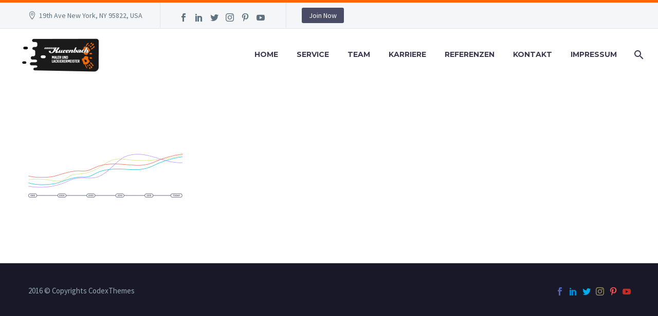

--- FILE ---
content_type: text/html; charset=UTF-8
request_url: https://maler-kurenbach.de/13-10
body_size: 9916
content:
<!DOCTYPE html>
<!--[if IE 7]>
<html class="ie ie7" lang="de" xmlns:og="http://ogp.me/ns#" xmlns:fb="http://ogp.me/ns/fb#">
<![endif]-->
<!--[if IE 8]>
<html class="ie ie8" lang="de" xmlns:og="http://ogp.me/ns#" xmlns:fb="http://ogp.me/ns/fb#">
<![endif]-->
<!--[if !(IE 7) | !(IE 8) ]><!-->
<html lang="de" xmlns:og="http://ogp.me/ns#" xmlns:fb="http://ogp.me/ns/fb#">
<!--<![endif]-->
<head>
	<meta charset="UTF-8">
	<meta name="viewport" content="width=device-width, initial-scale=1.0" />
	<link rel="profile" href="http://gmpg.org/xfn/11">
	<link rel="pingback" href="https://maler-kurenbach.de/xmlrpc.php">
	<style>.tgpli-background-inited { background-image: none !important; }img[data-tgpli-image-inited] { display:none !important;visibility:hidden !important; }</style>        <script type="text/javascript">
            window.tgpLazyItemsOptions = {
                visibilityOffset: 0,
                desktopEnable: true,
                mobileEnable: true            };
            window.tgpQueue = {
                nodes: [],
                add: function(id, data) {
                    data = data || {};
                    if (window.tgpLazyItems !== undefined) {
                        if (this.nodes.length > 0) {
                            window.tgpLazyItems.addNodes(this.flushNodes());
                        }
                        window.tgpLazyItems.addNode({
                            node: document.getElementById(id),
                            data: data
                        });
                    } else {
                        this.nodes.push({
                            node: document.getElementById(id),
                            data: data
                        });
                    }
                },
                flushNodes: function() {
                    return this.nodes.splice(0, this.nodes.length);
                }
            };
        </script>
        <script type="text/javascript" async src="https://maler-kurenbach.de/wp-content/themes/thegem/js/thegem-pagespeed-lazy-items.js"></script><title>13 | Maler und Lackierermeister</title>

		<!-- All in One SEO 4.0.18 -->
		<meta name="google" content="nositelinkssearchbox" />
		<script type="application/ld+json" class="aioseo-schema">
			{"@context":"https:\/\/schema.org","@graph":[{"@type":"WebSite","@id":"https:\/\/maler-kurenbach.de\/#website","url":"https:\/\/maler-kurenbach.de\/","name":"Maler und Lackierermeister","description":"Kurenbach","publisher":{"@id":"https:\/\/maler-kurenbach.de\/#organization"}},{"@type":"Organization","@id":"https:\/\/maler-kurenbach.de\/#organization","name":"Maler und Lackierermeister","url":"https:\/\/maler-kurenbach.de\/"},{"@type":"BreadcrumbList","@id":"https:\/\/maler-kurenbach.de\/13-10#breadcrumblist","itemListElement":[{"@type":"ListItem","@id":"https:\/\/maler-kurenbach.de\/#listItem","position":"1","item":{"@id":"https:\/\/maler-kurenbach.de\/#item","name":"Home","description":"Kurenbach","url":"https:\/\/maler-kurenbach.de\/"}}]},{"@type":"Person","@id":"https:\/\/maler-kurenbach.de\/author\/daniel#author","url":"https:\/\/maler-kurenbach.de\/author\/daniel","name":"Daniel","image":{"@type":"ImageObject","@id":"https:\/\/maler-kurenbach.de\/13-10#authorImage","url":"https:\/\/secure.gravatar.com\/avatar\/469b08296034b331bf0b0bb2183ec2bf?s=96&d=mm&r=g","width":"96","height":"96","caption":"Daniel"}},{"@type":"ItemPage","@id":"https:\/\/maler-kurenbach.de\/13-10#itempage","url":"https:\/\/maler-kurenbach.de\/13-10","name":"13 | Maler und Lackierermeister","inLanguage":"de","isPartOf":{"@id":"https:\/\/maler-kurenbach.de\/#website"},"breadcrumb":{"@id":"https:\/\/maler-kurenbach.de\/13-10#breadcrumblist"},"author":"https:\/\/maler-kurenbach.de\/13-10#author","creator":"https:\/\/maler-kurenbach.de\/13-10#author","datePublished":"2016-03-21T13:59:12+00:00","dateModified":"2016-03-21T13:59:12+00:00"}]}
		</script>
		<!-- All in One SEO -->

<link rel='dns-prefetch' href='//fonts.googleapis.com' />
<link rel='dns-prefetch' href='//s.w.org' />
<link rel="alternate" type="application/rss+xml" title="Maler und Lackierermeister &raquo; Feed" href="https://maler-kurenbach.de/feed" />
<link rel="alternate" type="application/rss+xml" title="Maler und Lackierermeister &raquo; Kommentar-Feed" href="https://maler-kurenbach.de/comments/feed" />
		<script type="text/javascript">
			window._wpemojiSettings = {"baseUrl":"https:\/\/s.w.org\/images\/core\/emoji\/13.0.1\/72x72\/","ext":".png","svgUrl":"https:\/\/s.w.org\/images\/core\/emoji\/13.0.1\/svg\/","svgExt":".svg","source":{"concatemoji":"https:\/\/maler-kurenbach.de\/wp-includes\/js\/wp-emoji-release.min.js?ver=5.6.16"}};
			!function(e,a,t){var n,r,o,i=a.createElement("canvas"),p=i.getContext&&i.getContext("2d");function s(e,t){var a=String.fromCharCode;p.clearRect(0,0,i.width,i.height),p.fillText(a.apply(this,e),0,0);e=i.toDataURL();return p.clearRect(0,0,i.width,i.height),p.fillText(a.apply(this,t),0,0),e===i.toDataURL()}function c(e){var t=a.createElement("script");t.src=e,t.defer=t.type="text/javascript",a.getElementsByTagName("head")[0].appendChild(t)}for(o=Array("flag","emoji"),t.supports={everything:!0,everythingExceptFlag:!0},r=0;r<o.length;r++)t.supports[o[r]]=function(e){if(!p||!p.fillText)return!1;switch(p.textBaseline="top",p.font="600 32px Arial",e){case"flag":return s([127987,65039,8205,9895,65039],[127987,65039,8203,9895,65039])?!1:!s([55356,56826,55356,56819],[55356,56826,8203,55356,56819])&&!s([55356,57332,56128,56423,56128,56418,56128,56421,56128,56430,56128,56423,56128,56447],[55356,57332,8203,56128,56423,8203,56128,56418,8203,56128,56421,8203,56128,56430,8203,56128,56423,8203,56128,56447]);case"emoji":return!s([55357,56424,8205,55356,57212],[55357,56424,8203,55356,57212])}return!1}(o[r]),t.supports.everything=t.supports.everything&&t.supports[o[r]],"flag"!==o[r]&&(t.supports.everythingExceptFlag=t.supports.everythingExceptFlag&&t.supports[o[r]]);t.supports.everythingExceptFlag=t.supports.everythingExceptFlag&&!t.supports.flag,t.DOMReady=!1,t.readyCallback=function(){t.DOMReady=!0},t.supports.everything||(n=function(){t.readyCallback()},a.addEventListener?(a.addEventListener("DOMContentLoaded",n,!1),e.addEventListener("load",n,!1)):(e.attachEvent("onload",n),a.attachEvent("onreadystatechange",function(){"complete"===a.readyState&&t.readyCallback()})),(n=t.source||{}).concatemoji?c(n.concatemoji):n.wpemoji&&n.twemoji&&(c(n.twemoji),c(n.wpemoji)))}(window,document,window._wpemojiSettings);
		</script>
		<style type="text/css">
img.wp-smiley,
img.emoji {
	display: inline !important;
	border: none !important;
	box-shadow: none !important;
	height: 1em !important;
	width: 1em !important;
	margin: 0 .07em !important;
	vertical-align: -0.1em !important;
	background: none !important;
	padding: 0 !important;
}
</style>
	<link rel='stylesheet' id='thegem-preloader-css'  href='https://maler-kurenbach.de/wp-content/themes/thegem/css/thegem-preloader.css?ver=5.6.16' type='text/css' media='all' />
<style id='thegem-preloader-inline-css' type='text/css'>

		body:not(.compose-mode) .gem-icon-style-gradient span,
		body:not(.compose-mode) .gem-icon .gem-icon-half-1,
		body:not(.compose-mode) .gem-icon .gem-icon-half-2 {
			opacity: 0 !important;
			}
</style>
<link rel='stylesheet' id='thegem-reset-css'  href='https://maler-kurenbach.de/wp-content/themes/thegem/css/thegem-reset.css?ver=5.6.16' type='text/css' media='all' />
<link rel='stylesheet' id='thegem-grid-css'  href='https://maler-kurenbach.de/wp-content/themes/thegem/css/thegem-grid.css?ver=5.6.16' type='text/css' media='all' />
<link rel='stylesheet' id='thegem-style-css'  href='https://maler-kurenbach.de/wp-content/themes/thegem/style.css?ver=5.6.16' type='text/css' media='all' />
<link rel='stylesheet' id='thegem-header-css'  href='https://maler-kurenbach.de/wp-content/themes/thegem/css/thegem-header.css?ver=5.6.16' type='text/css' media='all' />
<link rel='stylesheet' id='thegem-widgets-css'  href='https://maler-kurenbach.de/wp-content/themes/thegem/css/thegem-widgets.css?ver=5.6.16' type='text/css' media='all' />
<link rel='stylesheet' id='thegem-new-css-css'  href='https://maler-kurenbach.de/wp-content/themes/thegem/css/thegem-new-css.css?ver=5.6.16' type='text/css' media='all' />
<link rel='stylesheet' id='perevazka-css-css-css'  href='https://maler-kurenbach.de/wp-content/themes/thegem/css/thegem-perevazka-css.css?ver=5.6.16' type='text/css' media='all' />
<link rel='stylesheet' id='thegem-google-fonts-css'  href='//fonts.googleapis.com/css?family=Montserrat%3A700%2Cregular%7CSource+Sans+Pro%3Aregular%2C300&#038;subset=cyrillic%2Ccyrillic-ext%2Clatin%2Clatin-ext%2Cvietnamese%2Cgreek%2Cgreek-ext&#038;ver=5.6.16' type='text/css' media='all' />
<link rel='stylesheet' id='thegem-custom-css'  href='https://maler-kurenbach.de/wp-content/themes/thegem/css/custom-qMQAlwIZ.css?ver=5.6.16' type='text/css' media='all' />
<link rel='stylesheet' id='js_composer_front-css'  href='https://maler-kurenbach.de/wp-content/plugins/js_composer/assets/css/js_composer.min.css?ver=6.5.0' type='text/css' media='all' />
<link rel='stylesheet' id='thegem-additional-blog-1-css'  href='https://maler-kurenbach.de/wp-content/themes/thegem/css/thegem-additional-blog-1.css?ver=5.6.16' type='text/css' media='all' />
<link rel='stylesheet' id='jquery-fancybox-css'  href='https://maler-kurenbach.de/wp-content/themes/thegem/js/fancyBox/jquery.fancybox.min.css?ver=5.6.16' type='text/css' media='all' />
<link rel='stylesheet' id='thegem-vc_elements-css'  href='https://maler-kurenbach.de/wp-content/themes/thegem/css/thegem-vc_elements.css?ver=5.6.16' type='text/css' media='all' />
<link rel='stylesheet' id='wp-block-library-css'  href='https://maler-kurenbach.de/wp-includes/css/dist/block-library/style.min.css?ver=5.6.16' type='text/css' media='all' />
<link rel='stylesheet' id='contact-form-7-css'  href='https://maler-kurenbach.de/wp-content/plugins/contact-form-7/includes/css/styles.css?ver=5.4' type='text/css' media='all' />
<link rel='stylesheet' id='rs-plugin-settings-css'  href='https://maler-kurenbach.de/wp-content/plugins/revslider/public/assets/css/rs6.css?ver=6.3.6' type='text/css' media='all' />
<style id='rs-plugin-settings-inline-css' type='text/css'>
#rs-demo-id {}
</style>
<link rel='stylesheet' id='thegem-gdpr-css'  href='https://maler-kurenbach.de/wp-content/plugins/thegem-elements/inc/gdpr/assets/css/public.css?ver=1.0' type='text/css' media='all' />
<script type='text/javascript' id='thegem-settings-init-js-extra'>
/* <![CDATA[ */
var gemSettings = {"isTouch":"","forcedLasyDisabled":"","tabletPortrait":"1","tabletLandscape":"","topAreaMobileDisable":"","parallaxDisabled":"","fillTopArea":"","themePath":"https:\/\/maler-kurenbach.de\/wp-content\/themes\/thegem","rootUrl":"https:\/\/maler-kurenbach.de","mobileEffectsEnabled":"1","isRTL":""};
/* ]]> */
</script>
<script type='text/javascript' src='https://maler-kurenbach.de/wp-content/themes/thegem/js/thegem-settings-init.js?ver=5.6.16' id='thegem-settings-init-js'></script>
<script type='text/javascript' src='https://maler-kurenbach.de/wp-content/themes/thegem/js/thegem-fullwidth-loader.js?ver=5.6.16' id='thegem-fullwidth-optimizer-js'></script>
<!--[if lt IE 9]>
<script type='text/javascript' src='https://maler-kurenbach.de/wp-content/themes/thegem/js/html5.js?ver=3.7.3' id='html5-js'></script>
<![endif]-->
<script type='text/javascript' src='https://maler-kurenbach.de/wp-includes/js/jquery/jquery.min.js?ver=3.5.1' id='jquery-core-js'></script>
<script type='text/javascript' src='https://maler-kurenbach.de/wp-includes/js/jquery/jquery-migrate.min.js?ver=3.3.2' id='jquery-migrate-js'></script>
<script type='text/javascript' src='https://maler-kurenbach.de/wp-content/plugins/revslider/public/assets/js/rbtools.min.js?ver=6.3.6' id='tp-tools-js'></script>
<script type='text/javascript' src='https://maler-kurenbach.de/wp-content/plugins/revslider/public/assets/js/rs6.min.js?ver=6.3.6' id='revmin-js'></script>
<script type='text/javascript' id='zilla-likes-js-extra'>
/* <![CDATA[ */
var zilla_likes = {"ajaxurl":"https:\/\/maler-kurenbach.de\/wp-admin\/admin-ajax.php"};
/* ]]> */
</script>
<script type='text/javascript' src='https://maler-kurenbach.de/wp-content/plugins/zilla-likes/scripts/zilla-likes.js?ver=5.6.16' id='zilla-likes-js'></script>
<link rel="https://api.w.org/" href="https://maler-kurenbach.de/wp-json/" /><link rel="alternate" type="application/json" href="https://maler-kurenbach.de/wp-json/wp/v2/media/14665" /><link rel="EditURI" type="application/rsd+xml" title="RSD" href="https://maler-kurenbach.de/xmlrpc.php?rsd" />
<link rel="wlwmanifest" type="application/wlwmanifest+xml" href="https://maler-kurenbach.de/wp-includes/wlwmanifest.xml" /> 
<meta name="generator" content="WordPress 5.6.16" />
<link rel='shortlink' href='https://maler-kurenbach.de/?p=14665' />
<link rel="alternate" type="application/json+oembed" href="https://maler-kurenbach.de/wp-json/oembed/1.0/embed?url=https%3A%2F%2Fmaler-kurenbach.de%2F13-10" />
<link rel="alternate" type="text/xml+oembed" href="https://maler-kurenbach.de/wp-json/oembed/1.0/embed?url=https%3A%2F%2Fmaler-kurenbach.de%2F13-10&#038;format=xml" />
<style type="text/css">.recentcomments a{display:inline !important;padding:0 !important;margin:0 !important;}</style><meta name="generator" content="Powered by WPBakery Page Builder - drag and drop page builder for WordPress."/>
<meta name="generator" content="Powered by Slider Revolution 6.3.6 - responsive, Mobile-Friendly Slider Plugin for WordPress with comfortable drag and drop interface." />
<link rel="icon" href="https://maler-kurenbach.de/wp-content/uploads/2017/10/cropped-cropped-favicon_kurenbach-32x32.png" sizes="32x32" />
<link rel="icon" href="https://maler-kurenbach.de/wp-content/uploads/2017/10/cropped-cropped-favicon_kurenbach-192x192.png" sizes="192x192" />
<link rel="apple-touch-icon" href="https://maler-kurenbach.de/wp-content/uploads/2017/10/cropped-cropped-favicon_kurenbach-180x180.png" />
<meta name="msapplication-TileImage" content="https://maler-kurenbach.de/wp-content/uploads/2017/10/cropped-cropped-favicon_kurenbach-270x270.png" />
<script>if(document.querySelector('[data-type="vc_custom-css"]')) {document.head.appendChild(document.querySelector('[data-type="vc_custom-css"]'));}</script><script type="text/javascript">function setREVStartSize(e){
			//window.requestAnimationFrame(function() {				 
				window.RSIW = window.RSIW===undefined ? window.innerWidth : window.RSIW;	
				window.RSIH = window.RSIH===undefined ? window.innerHeight : window.RSIH;	
				try {								
					var pw = document.getElementById(e.c).parentNode.offsetWidth,
						newh;
					pw = pw===0 || isNaN(pw) ? window.RSIW : pw;
					e.tabw = e.tabw===undefined ? 0 : parseInt(e.tabw);
					e.thumbw = e.thumbw===undefined ? 0 : parseInt(e.thumbw);
					e.tabh = e.tabh===undefined ? 0 : parseInt(e.tabh);
					e.thumbh = e.thumbh===undefined ? 0 : parseInt(e.thumbh);
					e.tabhide = e.tabhide===undefined ? 0 : parseInt(e.tabhide);
					e.thumbhide = e.thumbhide===undefined ? 0 : parseInt(e.thumbhide);
					e.mh = e.mh===undefined || e.mh=="" || e.mh==="auto" ? 0 : parseInt(e.mh,0);		
					if(e.layout==="fullscreen" || e.l==="fullscreen") 						
						newh = Math.max(e.mh,window.RSIH);					
					else{					
						e.gw = Array.isArray(e.gw) ? e.gw : [e.gw];
						for (var i in e.rl) if (e.gw[i]===undefined || e.gw[i]===0) e.gw[i] = e.gw[i-1];					
						e.gh = e.el===undefined || e.el==="" || (Array.isArray(e.el) && e.el.length==0)? e.gh : e.el;
						e.gh = Array.isArray(e.gh) ? e.gh : [e.gh];
						for (var i in e.rl) if (e.gh[i]===undefined || e.gh[i]===0) e.gh[i] = e.gh[i-1];
											
						var nl = new Array(e.rl.length),
							ix = 0,						
							sl;					
						e.tabw = e.tabhide>=pw ? 0 : e.tabw;
						e.thumbw = e.thumbhide>=pw ? 0 : e.thumbw;
						e.tabh = e.tabhide>=pw ? 0 : e.tabh;
						e.thumbh = e.thumbhide>=pw ? 0 : e.thumbh;					
						for (var i in e.rl) nl[i] = e.rl[i]<window.RSIW ? 0 : e.rl[i];
						sl = nl[0];									
						for (var i in nl) if (sl>nl[i] && nl[i]>0) { sl = nl[i]; ix=i;}															
						var m = pw>(e.gw[ix]+e.tabw+e.thumbw) ? 1 : (pw-(e.tabw+e.thumbw)) / (e.gw[ix]);					
						newh =  (e.gh[ix] * m) + (e.tabh + e.thumbh);
					}				
					if(window.rs_init_css===undefined) window.rs_init_css = document.head.appendChild(document.createElement("style"));					
					document.getElementById(e.c).height = newh+"px";
					window.rs_init_css.innerHTML += "#"+e.c+"_wrapper { height: "+newh+"px }";				
				} catch(e){
					console.log("Failure at Presize of Slider:" + e)
				}					   
			//});
		  };</script>
<noscript><style> .wpb_animate_when_almost_visible { opacity: 1; }</style></noscript>
</head>


<body class="attachment attachment-template-default single single-attachment postid-14665 attachmentid-14665 attachment-png wpb-js-composer js-comp-ver-6.5.0 vc_responsive">




<div id="page" class="layout-fullwidth header-style-3">

			<a href="#page" class="scroll-top-button"></a>
	
	
		
		<div id="site-header-wrapper"  class=" " >

			
			
			<header id="site-header" class="site-header animated-header mobile-menu-layout-default" role="banner">
																		<div id="top-area" class="top-area top-area-style-default top-area-alignment-left">
	<div class="container">
		<div class="top-area-items inline-inside">
							<div class="top-area-block top-area-contacts"><div class="gem-contacts inline-inside"><div class="gem-contacts-item gem-contacts-address">19th Ave New York, NY 95822, USA</div></div></div>
										<div class="top-area-block top-area-socials socials-colored-hover">			<div class="socials inline-inside">
															<a class="socials-item" href="#"
						   target="_blank" title="Facebook"><i
									class="socials-item-icon facebook "></i></a>
																				<a class="socials-item" href="#"
						   target="_blank" title="LinkedIn"><i
									class="socials-item-icon linkedin "></i></a>
																				<a class="socials-item" href="#"
						   target="_blank" title="Twitter"><i
									class="socials-item-icon twitter "></i></a>
																				<a class="socials-item" href="#"
						   target="_blank" title="Instagram"><i
									class="socials-item-icon instagram "></i></a>
																				<a class="socials-item" href="#"
						   target="_blank" title="Pinterest"><i
									class="socials-item-icon pinterest "></i></a>
																																															<a class="socials-item" href="#"
						   target="_blank" title="YouTube"><i
									class="socials-item-icon youtube "></i></a>
																																																																																																																																																																																																																																					
			</div>
			</div>
										<div class="top-area-block top-area-menu">
																<div class="top-area-button"><div class="gem-button-container gem-button-position-inline"><a class="gem-button gem-button-size-tiny gem-button-style-flat gem-button-text-weight-normal gem-button-no-uppercase" style="border-radius: 3px;" onmouseleave="" onmouseenter="" href="#" target="_self">Join Now</a></div> </div>
									</div>
					</div>
	</div>
</div>
									
								<div class="container container-fullwidth">
					<div class="header-main logo-position-left header-layout-fullwidth header-style-3">
																				<div class="site-title">
										<div class="site-logo" style="width:164px;">
			<a href="https://maler-kurenbach.de/" rel="home">
									<span class="logo"><img data-tgpli-src="https://maler-kurenbach.de/wp-content/uploads/thegem-logos/logo_ef914d846a411b2eb03e6afafe1c40b9_1x.png" data-tgpli-srcset="https://maler-kurenbach.de/wp-content/uploads/thegem-logos/logo_ef914d846a411b2eb03e6afafe1c40b9_1x.png 1x,https://maler-kurenbach.de/wp-content/uploads/thegem-logos/logo_ef914d846a411b2eb03e6afafe1c40b9_2x.png 2x,https://maler-kurenbach.de/wp-content/uploads/thegem-logos/logo_ef914d846a411b2eb03e6afafe1c40b9_3x.png 3x" alt="Maler und Lackierermeister" style="width:164px;" class="default" data-tgpli-inited data-tgpli-image-inited id="tgpli-696f8a3b55a8e" /><script>window.tgpQueue.add('tgpli-696f8a3b55a8e')</script><noscript><img src="https://maler-kurenbach.de/wp-content/uploads/thegem-logos/logo_ef914d846a411b2eb03e6afafe1c40b9_1x.png" srcset="https://maler-kurenbach.de/wp-content/uploads/thegem-logos/logo_ef914d846a411b2eb03e6afafe1c40b9_1x.png 1x,https://maler-kurenbach.de/wp-content/uploads/thegem-logos/logo_ef914d846a411b2eb03e6afafe1c40b9_2x.png 2x,https://maler-kurenbach.de/wp-content/uploads/thegem-logos/logo_ef914d846a411b2eb03e6afafe1c40b9_3x.png 3x" alt="Maler und Lackierermeister" style="width:164px;" class="default"/></noscript><img data-tgpli-src="https://maler-kurenbach.de/wp-content/uploads/thegem-logos/logo_ef914d846a411b2eb03e6afafe1c40b9_1x.png" data-tgpli-srcset="https://maler-kurenbach.de/wp-content/uploads/thegem-logos/logo_ef914d846a411b2eb03e6afafe1c40b9_1x.png 1x,https://maler-kurenbach.de/wp-content/uploads/thegem-logos/logo_ef914d846a411b2eb03e6afafe1c40b9_2x.png 2x,https://maler-kurenbach.de/wp-content/uploads/thegem-logos/logo_ef914d846a411b2eb03e6afafe1c40b9_3x.png 3x" alt="Maler und Lackierermeister" style="width:132px;" class="small" data-tgpli-inited data-tgpli-image-inited id="tgpli-696f8a3b55ab7" /><script>window.tgpQueue.add('tgpli-696f8a3b55ab7')</script><noscript><img src="https://maler-kurenbach.de/wp-content/uploads/thegem-logos/logo_ef914d846a411b2eb03e6afafe1c40b9_1x.png" srcset="https://maler-kurenbach.de/wp-content/uploads/thegem-logos/logo_ef914d846a411b2eb03e6afafe1c40b9_1x.png 1x,https://maler-kurenbach.de/wp-content/uploads/thegem-logos/logo_ef914d846a411b2eb03e6afafe1c40b9_2x.png 2x,https://maler-kurenbach.de/wp-content/uploads/thegem-logos/logo_ef914d846a411b2eb03e6afafe1c40b9_3x.png 3x" alt="Maler und Lackierermeister" style="width:132px;" class="small"/></noscript></span>
							</a>
		</div>
									</div>
																								<nav id="primary-navigation" class="site-navigation primary-navigation" role="navigation">
										<button class="menu-toggle dl-trigger">Primary Menu<span class="menu-line-1"></span><span class="menu-line-2"></span><span class="menu-line-3"></span></button>										<ul id="primary-menu" class="nav-menu styled no-responsive dl-menu"><li id="menu-item-24493" class="menu-item menu-item-type-custom menu-item-object-custom menu-item-home menu-item-24493 megamenu-first-element"><a href="https://maler-kurenbach.de">Home</a></li>
<li id="menu-item-25047" class="menu-item menu-item-type-custom menu-item-object-custom menu-item-25047 megamenu-enable megamenu-style-default megamenu-first-element"><a href="#Service">Service</a></li>
<li id="menu-item-25049" class="menu-item menu-item-type-custom menu-item-object-custom menu-item-25049 megamenu-enable megamenu-style-default megamenu-first-element"><a href="#Team">Team</a></li>
<li id="menu-item-25279" class="menu-item menu-item-type-custom menu-item-object-custom menu-item-25279 megamenu-enable megamenu-style-default megamenu-first-element"><a href="#Karriere">Karriere</a></li>
<li id="menu-item-25048" class="menu-item menu-item-type-custom menu-item-object-custom menu-item-25048 megamenu-enable megamenu-style-default megamenu-first-element"><a href="#Referenzen">Referenzen</a></li>
<li id="menu-item-24494" class="menu-item menu-item-type-custom menu-item-object-custom menu-item-24494 megamenu-first-element"><a href="#Kontakt">Kontakt</a></li>
<li id="menu-item-24944" class="menu-item menu-item-type-post_type menu-item-object-page menu-item-24944 megamenu-first-element"><a href="https://maler-kurenbach.de/impressum">Impressum</a></li>
<li class="menu-item menu-item-search"><a href="#"></a><div class="minisearch"><form role="search" id="searchform" class="sf" action="https://maler-kurenbach.de/" method="GET"><input id="searchform-input" class="sf-input" type="text" placeholder="Search..." name="s"><span class="sf-submit-icon"></span><input id="searchform-submit" class="sf-submit" type="submit" value=""></form></div></li></ul>																			</nav>
																										</div>
				</div>
							</header><!-- #site-header -->
					</div><!-- #site-header-wrapper -->

	
	<div id="main" class="site-main">

<div id="main-content" class="main-content">

<div class="block-content">
	<div class="container">
<article id="post-14665" class="post-14665 attachment type-attachment status-inherit">
	<div class="row">
		<div class="item-post">
						<div class="post-text col-md-12">
				<header class="entry-header">
					
					<div class="entry-meta">
												
					</div>
					<!-- .entry-meta -->
				</header>
				<!-- .entry-header -->

									<div class="entry-content">
						<p class="attachment"><a href='https://maler-kurenbach.de/wp-content/uploads/2016/03/13-1.png'><img width="300" height="85" data-tgpli-src="https://maler-kurenbach.de/wp-content/uploads/2016/03/13-1-300x85.png" class="attachment-medium size-medium" alt="" data-tgpli-srcset="https://maler-kurenbach.de/wp-content/uploads/2016/03/13-1-300x85.png 300w, https://maler-kurenbach.de/wp-content/uploads/2016/03/13-1-768x218.png 768w, https://maler-kurenbach.de/wp-content/uploads/2016/03/13-1-1024x290.png 1024w, https://maler-kurenbach.de/wp-content/uploads/2016/03/13-1.png 1171w" sizes="(max-width: 300px) 100vw, 300px" data-tgpli-inited data-tgpli-image-inited id="tgpli-696f8a3b55ac7"  /><script>window.tgpQueue.add('tgpli-696f8a3b55ac7')</script><noscript><img width="300" height="85" src="https://maler-kurenbach.de/wp-content/uploads/2016/03/13-1-300x85.png" class="attachment-medium size-medium" alt="" srcset="https://maler-kurenbach.de/wp-content/uploads/2016/03/13-1-300x85.png 300w, https://maler-kurenbach.de/wp-content/uploads/2016/03/13-1-768x218.png 768w, https://maler-kurenbach.de/wp-content/uploads/2016/03/13-1-1024x290.png 1024w, https://maler-kurenbach.de/wp-content/uploads/2016/03/13-1.png 1171w" sizes="(max-width: 300px) 100vw, 300px" /></noscript></a></p>
					</div><!-- .entry-content -->
							</div>
		</div>
	</div>
</article><!-- #post-## -->
	</div>
</div>

</div><!-- #main-content -->


		</div><!-- #main -->
		<div id="lazy-loading-point"></div>

											
			
			<footer id="footer-nav" class="site-footer">
				<div class="container"><div class="row">

					<div class="col-md-3 col-md-push-9">
													<div id="footer-socials"><div class="socials inline-inside socials-colored">
																														<a href="#" target="_blank" title="Facebook" class="socials-item"><i class="socials-item-icon facebook"></i></a>
																																								<a href="#" target="_blank" title="LinkedIn" class="socials-item"><i class="socials-item-icon linkedin"></i></a>
																																								<a href="#" target="_blank" title="Twitter" class="socials-item"><i class="socials-item-icon twitter"></i></a>
																																								<a href="#" target="_blank" title="Instagram" class="socials-item"><i class="socials-item-icon instagram"></i></a>
																																								<a href="#" target="_blank" title="Pinterest" class="socials-item"><i class="socials-item-icon pinterest"></i></a>
																																																																																																	<a href="#" target="_blank" title="YouTube" class="socials-item"><i class="socials-item-icon youtube"></i></a>
																																																																																																																																																																																																																																																																																																																																																																																																																																																																																																											</div></div><!-- #footer-socials -->
											</div>

					<div class="col-md-6">
											</div>

					<div class="col-md-3 col-md-pull-9"><div class="footer-site-info">2016 &copy; Copyrights CodexThemes</div></div>

				</div></div>
			</footer><!-- #footer-nav -->
						
			</div><!-- #page -->

	
	<div class="gdpr-privacy-preferences">
	<div class="gdpr-privacy-preferences-box">
		<button class="btn-gdpr-privacy-preferences-close" type="button"></button>
		<form method="post" action="https://maler-kurenbach.de/wp-admin/admin-post.php">
			<input type="hidden" name="action" value="thegem_gdpr_update_privacy_preferences">
			<input type="hidden" id="update-privacy-preferences-nonce" name="update-privacy-preferences-nonce" value="14df80cfe6" /><input type="hidden" name="_wp_http_referer" value="/13-10" />			<div class="gdpr-privacy-preferences-header">
				<div class="gdpr-privacy-preferences-title">Privacy Preferences</div>
			</div>
			<div class="gdpr-privacy-preferences-body">
				<div class="gdpr-privacy-preferences-text">When you visit our website, it may store information through your browser from specific services, usually in form of cookies. Here you can change your privacy preferences. Please note that blocking some types of cookies may impact your experience on our website and the services we offer.</div>
				<div class="gdpr-privacy-preferences-consents">
											<div class="gdpr-privacy-preferences-consent-item">
							<div class="gdpr-privacy-consent-param">
								<div class="gdpr-privacy-consent-title">Privacy Policy</div>
								<div class="gdpr-privacy-consent-description">You have read and agreed to our privacy policy</div>
							</div>
							<div class="gdpr-privacy-consent-value">
																	<div class="gdpr-privacy-consent-always-active">Wird benötigt</div>
									<input name="consents[privacy-policy]" value="1" type="hidden">
															</div>
						</div>
									</div>
			</div>
			<div class="gdpr-privacy-preferences-footer">
				<button class="btn-gdpr-privacy-save-preferences" type="submit">Save Preferences</button>
				<div class="gdpr-privacy-preferences-footer-links">
														</div>
			</div>
		</form>
	</div>
</div>

<script type='text/javascript' src='https://maler-kurenbach.de/wp-content/themes/thegem/js/jquery.dlmenu.js?ver=5.6.16' id='jquery-dlmenu-js'></script>
<script type='text/javascript' id='thegem-menu-init-script-js-extra'>
/* <![CDATA[ */
var thegem_dlmenu_settings = {"backLabel":"Back","showCurrentLabel":"Show this page"};
/* ]]> */
</script>
<script type='text/javascript' src='https://maler-kurenbach.de/wp-content/themes/thegem/js/thegem-menu_init.js?ver=5.6.16' id='thegem-menu-init-script-js'></script>
<script type='text/javascript' src='https://maler-kurenbach.de/wp-content/themes/thegem/js/svg4everybody.js?ver=5.6.16' id='svg4everybody-js'></script>
<script type='text/javascript' src='https://maler-kurenbach.de/wp-content/themes/thegem/js/thegem-form-elements.js?ver=5.6.16' id='thegem-form-elements-js'></script>
<script type='text/javascript' src='https://maler-kurenbach.de/wp-content/themes/thegem/js/jquery.easing.js?ver=5.6.16' id='jquery-easing-js'></script>
<script type='text/javascript' src='https://maler-kurenbach.de/wp-content/themes/thegem/js/thegem-header.js?ver=5.6.16' id='thegem-header-js'></script>
<script type='text/javascript' src='https://maler-kurenbach.de/wp-content/themes/thegem/js/SmoothScroll.js?ver=5.6.16' id='SmoothScroll-js'></script>
<script type='text/javascript' src='https://maler-kurenbach.de/wp-content/themes/thegem/js/functions.js?ver=5.6.16' id='thegem-scripts-js'></script>
<script type='text/javascript' src='https://maler-kurenbach.de/wp-content/themes/thegem/js/fancyBox/jquery.mousewheel.pack.js?ver=5.6.16' id='jquery-mousewheel-js'></script>
<script type='text/javascript' src='https://maler-kurenbach.de/wp-content/themes/thegem/js/fancyBox/jquery.fancybox.min.js?ver=5.6.16' id='jquery-fancybox-js'></script>
<script type='text/javascript' src='https://maler-kurenbach.de/wp-content/themes/thegem/js/fancyBox/jquery.fancybox-init.js?ver=5.6.16' id='fancybox-init-script-js'></script>
<script type='text/javascript' src='https://maler-kurenbach.de/wp-includes/js/dist/vendor/wp-polyfill.min.js?ver=7.4.4' id='wp-polyfill-js'></script>
<script type='text/javascript' id='wp-polyfill-js-after'>
( 'fetch' in window ) || document.write( '<script src="https://maler-kurenbach.de/wp-includes/js/dist/vendor/wp-polyfill-fetch.min.js?ver=3.0.0"></scr' + 'ipt>' );( document.contains ) || document.write( '<script src="https://maler-kurenbach.de/wp-includes/js/dist/vendor/wp-polyfill-node-contains.min.js?ver=3.42.0"></scr' + 'ipt>' );( window.DOMRect ) || document.write( '<script src="https://maler-kurenbach.de/wp-includes/js/dist/vendor/wp-polyfill-dom-rect.min.js?ver=3.42.0"></scr' + 'ipt>' );( window.URL && window.URL.prototype && window.URLSearchParams ) || document.write( '<script src="https://maler-kurenbach.de/wp-includes/js/dist/vendor/wp-polyfill-url.min.js?ver=3.6.4"></scr' + 'ipt>' );( window.FormData && window.FormData.prototype.keys ) || document.write( '<script src="https://maler-kurenbach.de/wp-includes/js/dist/vendor/wp-polyfill-formdata.min.js?ver=3.0.12"></scr' + 'ipt>' );( Element.prototype.matches && Element.prototype.closest ) || document.write( '<script src="https://maler-kurenbach.de/wp-includes/js/dist/vendor/wp-polyfill-element-closest.min.js?ver=2.0.2"></scr' + 'ipt>' );
</script>
<script type='text/javascript' src='https://maler-kurenbach.de/wp-includes/js/dist/i18n.min.js?ver=9e36b5da09c96c657b0297fd6f7cb1fd' id='wp-i18n-js'></script>
<script type='text/javascript' src='https://maler-kurenbach.de/wp-includes/js/dist/vendor/lodash.min.js?ver=4.17.21' id='lodash-js'></script>
<script type='text/javascript' id='lodash-js-after'>
window.lodash = _.noConflict();
</script>
<script type='text/javascript' src='https://maler-kurenbach.de/wp-includes/js/dist/url.min.js?ver=1b4bb2b3f526a1db366ca3147ac39562' id='wp-url-js'></script>
<script type='text/javascript' src='https://maler-kurenbach.de/wp-includes/js/dist/hooks.min.js?ver=d0d9f43e03080e6ace9a3dabbd5f9eee' id='wp-hooks-js'></script>
<script type='text/javascript' id='wp-api-fetch-js-translations'>
( function( domain, translations ) {
	var localeData = translations.locale_data[ domain ] || translations.locale_data.messages;
	localeData[""].domain = domain;
	wp.i18n.setLocaleData( localeData, domain );
} )( "default", {"translation-revision-date":"2026-01-15 01:08:44+0000","generator":"GlotPress\/4.0.3","domain":"messages","locale_data":{"messages":{"":{"domain":"messages","plural-forms":"nplurals=2; plural=n != 1;","lang":"de"},"You are probably offline.":["Du bist wahrscheinlich offline."],"Media upload failed. If this is a photo or a large image, please scale it down and try again.":["Das Hochladen der Mediendatei ist fehlgeschlagen. Wenn es sich um ein Foto oder ein gro\u00dfes Bild handelt, verkleinere es bitte und versuche es erneut."],"An unknown error occurred.":["Ein unbekannter Fehler ist aufgetreten."],"The response is not a valid JSON response.":["Die Antwort ist keine g\u00fcltige JSON-Antwort."]}},"comment":{"reference":"wp-includes\/js\/dist\/api-fetch.js"}} );
</script>
<script type='text/javascript' src='https://maler-kurenbach.de/wp-includes/js/dist/api-fetch.min.js?ver=c207d2d188ba8bf763f7acd50b7fd5a9' id='wp-api-fetch-js'></script>
<script type='text/javascript' id='wp-api-fetch-js-after'>
wp.apiFetch.use( wp.apiFetch.createRootURLMiddleware( "https://maler-kurenbach.de/wp-json/" ) );
wp.apiFetch.nonceMiddleware = wp.apiFetch.createNonceMiddleware( "38e684be01" );
wp.apiFetch.use( wp.apiFetch.nonceMiddleware );
wp.apiFetch.use( wp.apiFetch.mediaUploadMiddleware );
wp.apiFetch.nonceEndpoint = "https://maler-kurenbach.de/wp-admin/admin-ajax.php?action=rest-nonce";
</script>
<script type='text/javascript' id='contact-form-7-js-extra'>
/* <![CDATA[ */
var wpcf7 = {"cached":"1"};
/* ]]> */
</script>
<script type='text/javascript' src='https://maler-kurenbach.de/wp-content/plugins/contact-form-7/includes/js/index.js?ver=5.4' id='contact-form-7-js'></script>
<script type='text/javascript' id='thegem-gdpr-js-extra'>
/* <![CDATA[ */
var thegem_gdpr_options = {"consent_bar_cookie_name":"thegem_consent_bar"};
/* ]]> */
</script>
<script type='text/javascript' src='https://maler-kurenbach.de/wp-content/plugins/thegem-elements/inc/gdpr/assets/js/public.js?ver=1.0' id='thegem-gdpr-js'></script>
<script type='text/javascript' src='https://maler-kurenbach.de/wp-includes/js/wp-embed.min.js?ver=5.6.16' id='wp-embed-js'></script>
<script type="text/javascript">(function() {var parent = document.getElementById("page");var deferredFile1 = document.createElement("link");deferredFile1.rel = "stylesheet";deferredFile1.type = "text/css";deferredFile1.href = "https://maler-kurenbach.de/wp-content/themes/thegem/css/icons-elegant.css?ver=5.6.16";document.body.appendChild(deferredFile1);var deferredFile2 = document.createElement("link");deferredFile2.rel = "stylesheet";deferredFile2.type = "text/css";deferredFile2.href = "https://maler-kurenbach.de/wp-content/themes/thegem/css/icons-fontawesome.css?ver=5.6.16";document.body.appendChild(deferredFile2);window.addEventListener("load",function(){var elem = document.getElementById("thegem-preloader-inline-css"); if (elem!==null) setTimeout(function() {elem.parentNode.removeChild(elem)}, 300); });})();</script>
</body>
</html>


--- FILE ---
content_type: text/javascript
request_url: https://maler-kurenbach.de/wp-content/plugins/thegem-elements/inc/gdpr/assets/js/public.js?ver=1.0
body_size: 2758
content:
(function($) {
	'use strict';

	$(function() {
		const consentBarCookieName = thegem_gdpr_options.consent_bar_cookie_name;

		var $consentBar = $('.gdpr-consent-bar');

		$('.btn-gdpr-privacy-preferences-close').on('click', function() {
			$('.gdpr-privacy-preferences').fadeOut(300);
		});

		$('.btn-gdpr-preferences, .btn-gdpr-preferences-open').on('click', function(e) {
			e.preventDefault();
			$('.gdpr-privacy-preferences').fadeIn(300);
			return false;
		});

		$('.btn-gdpr-agreement').on('click', function() {
			if ($consentBar.hasClass('top') && !isShowAdminBar()) {
				$('html').animate({'margin-top': 0}, 400);
			}

			var $siteFixedHeader = $('#site-header.fixed');
			if (!getCookie(consentBarCookieName) && $siteFixedHeader.length > 0 && $consentBar.hasClass('top')) {
				$siteFixedHeader.animate({'top': 0}, 300);
				console.log('hide cookie bar');
			}

			$('.gdpr-consent-bar').fadeOut();
			setCookie(consentBarCookieName, 1);
		});

		$('.gdpr-privacy-preferences').on('click', function() {
			if ($(event.target).find('.gdpr-privacy-preferences-box').length>0) {
				$('.gdpr-privacy-preferences').fadeOut(300);
			}
		});

		function initConsentBar() {
			if ($consentBar.length > 0) {
				if ($consentBar.hasClass('top') && !isShowAdminBar()) {
					$('html').css({'margin-top': $consentBar.height()+'px'});
				}
				$consentBar.fadeIn();
			}
		}

		function setCookie(name, value, days) {
			if (days === undefined) {
				days = 365;
			}

			var date = new Date();
			date.setTime(date.getTime() + (days*24*3600*1000));

			var options = {
				path: '/',
				expires: date
			};

			if (options.expires.toUTCString) {
				options.expires = options.expires.toUTCString();
			}

			let updatedCookie = encodeURIComponent(name) + "=" + encodeURIComponent(value);

			for (var optionKey in options) {
				updatedCookie += "; " + optionKey;
				var optionValue = options[optionKey];
				if (optionValue !== true) {
					updatedCookie += "=" + optionValue;
				}
			}

			document.cookie = updatedCookie;
		}

		function getCookie(name) {
			var matches = document.cookie.match(new RegExp(
				"(?:^|; )" + name.replace(/([\.$?*|{}\(\)\[\]\\\/\+^])/g, '\\$1') + "=([^;]*)"
			));
			return matches ? decodeURIComponent(matches[1]) : undefined;
		}

		function isShowAdminBar() {
			return $('#wpadminbar').length > 0;
		}

		function fixSiteFixedHeader() {
			var $siteFixedHeader = $('#site-header.fixed');
			if (!getCookie(consentBarCookieName) && $siteFixedHeader.length > 0 && $consentBar.hasClass('top')) {
				$siteFixedHeader.css({'top': $consentBar.outerHeight()+'px'});
			}
		}

		$(window).on('scroll', function() {
			fixSiteFixedHeader();
		});

		$(window).on('load', function() {
			fixSiteFixedHeader();
		});

		$(window).on('resize', function() {
			fixSiteFixedHeader();
		});

		initConsentBar();

	});
})(jQuery);
